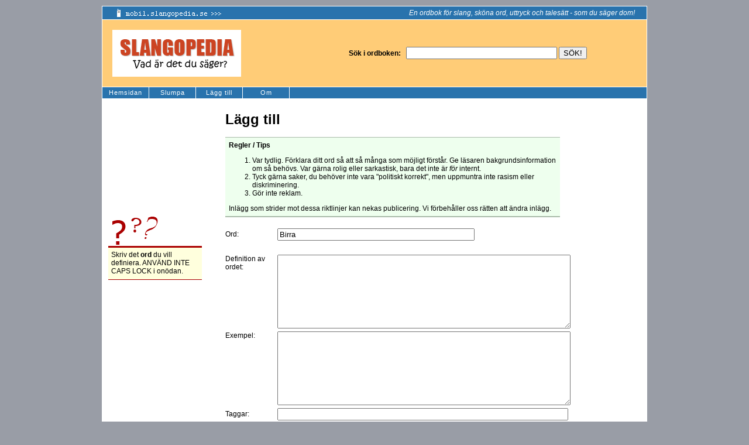

--- FILE ---
content_type: text/html
request_url: https://www.slangopedia.se/laggtill/?ord=Birra
body_size: 8901
content:


<!DOCTYPE html PUBLIC "-//W3C//DTD XHTML 1.0 Transitional//EN" "http://www.w3.org/TR/xhtml1/DTD/xhtml1-transitional.dtd">
<html>
<head>
	<!-- Google tag (gtag.js) -->
	<script async src="https://www.googletagmanager.com/gtag/js?id=G-HV0BQSMZS2"></script>
	<script>
	  window.dataLayer = window.dataLayer || [];
	  function gtag(){dataLayer.push(arguments);}
	  gtag('js', new Date());

	  gtag('config', 'G-HV0BQSMZS2');
	</script>
	
	<title>Slangopedia: Lägg till ord</title>
	<meta name="robots" content="index, follow" />
	<meta name="Googlebot" content="index, follow" />
	<meta http-equiv="content-type" content="text/html; charset=iso-8859-1" />
	<meta name="description" content="Slangopedia: Lägg till ord" />
	<meta name="keywords" content="Lägg till ord, ordlista, slang, ordbok, ordspråk" />
	<meta property="og:image" content="https://www.slangopedia.se/bilder/logga_fb.gif"/>

	<script language="javascript">
	<!--
		var ordnu = 'Birra';
	-->
	</script>
	
	<!-- Holid header -->
	<script src="https://ads.holid.io/auto/slangopedia.se/holid.js" defer="defer"></script>
	
	
	<script type="text/javascript" src="/general/func.js"></script>
	<script type="text/javascript" src="/general/jquery-1.4.4.min.js"></script>
	<link rel="stylesheet" type="text/css" href="/greybox/gb_styles.css" />
	<link rel="stylesheet" type="text/css" media="all" href="/general/slangopedia.css?x=1" />
</head>

<body>
<div id="page">
	<div id="top">
		<a href="https://mobil.slangopedia.se/"><img src="/bilder/mobil-nyhet2.gif" alt="Slangopedia i mobilen" border="0" align="left" /></a>
		<i style="white-space:nowrap;">En ordbok för slang, sköna ord, uttryck och talesätt - som du säger dom!</i>
	</div>
	
	<div id="search">
		<table border="0">
		<tr>
			<td width="400"><a href="https://www.slangopedia.se/" target="_top"><img src="/bilder/logga5.gif" width="220" height="80" alt="Slangopedia. Vad är det du säger?" border="0" /></a></td>
			<td>
				<form action="/ordlista/" method="get">
					<b>Sök i ordboken:</b> &nbsp;
					<input type="text" name="ord" value="" style="width:250px;" />
					<input type="submit" value="SÖK!" />
				</form>
			</td>
		</tr>
		</table>
	</div>
	<div id="littlenav">
		<table border="0" cellpadding="0" cellspacing="0">
		<tr>
			<td><a href="/">Hemsidan</a></td>
			<td><a href="/slumpa/">Slumpa</a></td>
			<td><a href="/laggtill/">Lägg till</a></td>
			<td><a href="/om/">Om</a></td>
		</tr>
		</table>
	</div>
	
	<div id="contentwrapper">

<script language="javascript">
<!--

function villvaraanonym(){
	if (document.forms['laggtill'].elements['anonym'].checked) {
		document.forms['laggtill'].elements['namn'].value = 'Anonym';
		document.forms['laggtill'].elements['epost'].value = 'anonym@slangopedia.se';
		document.forms['laggtill'].elements['namn'].disabled = true;
		document.forms['laggtill'].elements['epost'].disabled = true;
	} else {
		document.forms['laggtill'].elements['namn'].value = '';
		document.forms['laggtill'].elements['epost'].value = '';
		document.forms['laggtill'].elements['namn'].disabled = false;
		document.forms['laggtill'].elements['epost'].disabled = false;
	}
}


function showinfotext(thediv) {
	document.getElementById('infoord').style.display='none';
	document.getElementById('infodefinition').style.display='none';
	document.getElementById('infoexempel').style.display='none';
	document.getElementById('infotaggar').style.display='none';
	document.getElementById('infonamnaddressepost').style.display='none';
	document.getElementById(thediv).style.display='block';
}

//-->
</script>

<style type="text/css">
<!--
	#infoord, #infodefinition, #infoexempel, #infotaggar, #infonamnaddressepost {
		display:none;
		margin-right:30px;
		padding:69px 5px 7px 5px;
		border-bottom:1px solid #a00;
		background:url(/bilder/infoarrow.gif) repeat-x #ffd;
		width:150px;
	}
	
	#infoord {
		margin-top:180px;
		display:block;
	}
	
	#infodefinition {
		margin-top:245px;
	}
	
	#infoexempel {
		margin-top:400px;
	}
	
	#infotaggar {
		margin-top:495px;
	}
	
	#infonamnaddressepost {
		margin-top:570px;
	}
	
	.errormessage {
		background:#ff0;
		color:#a00;
		font-weight:bold;
	}
-->
</style>

<table border="0" cellpadding="0" cellspacing="0" width="800">
<tr valign="top">
	<td width="200" id="closematchestd" style="padding:10px 5px 0 10px;">
				<div id="infoord">
					Skriv det <b>ord</b> du vill definiera. ANVÄND INTE CAPS LOCK i onödan.
				</div>
				<div id="infodefinition">
				 	<b>Definiera</b> ordet. Skriv till en bred läsekrets. Förklara ordet ordentligt.<br />
					Du kan länka till andra ord genom att använda hakparenteser runt ordet. T.ex, [snubbe] blir
					<a href="/ordlista/?ord=snubbe">snubbe</a>.

				</div>
				<div id="infoexempel">
				 	Ge <b>exempel</b> på hur och i vilken situation ordet kan användas. Använd t.ex en typisk fras eller kanske en konversation. Humor är alltid välkommet.
				</div>
				<div id="infotaggar">
				 	<b>Taggar</b> är ord som är beskriver ditt inlägg. Skriv en lista (separera orden med komma) med t.ex synonymer, motsatsord, vilka "kategorier" ordet tillhör (ex. skällsord, söderslang), relaterade ord och vanliga felskrivningar.  
				</div>
				<div id="infonamnaddressepost">
				 	<b>Ditt namn/alias och ort</b> visas med ditt inlägg. Din <b>e-postaddress</b> visas inte.
				</div>
	</td>
	<td width="600">
	

<form name="laggtill" action="/laggtill/index.asp?action=laggtill" method="post">
<table border="0" cellpadding="0" cellspacing="5">
<tr>
	<td colspan="2">
		<h1>Lägg till</h1>
		
		<div style="width:560px; background:#efe; border-top:1px solid #aba; border-bottom:2px solid #aba; padding:6px;">
			<b>Regler / Tips</b>
			<ol>
				<li>Var tydlig. Förklara ditt ord så att så många som möjligt förstår. Ge läsaren bakgrundsinformation om så behövs. Var gärna rolig eller sarkastisk, bara det inte är <i>för</i> internt.</li>
				<li>Tyck gärna saker, du behöver inte vara "politiskt korrekt", men uppmuntra inte rasism eller diskriminering.</li>
				<li>Gör inte reklam.</li>
			</ol>
			Inlägg som strider mot dessa riktlinjer kan nekas publicering. Vi förbehåller oss rätten att ändra inlägg.
		</div>
		<br />
		
	</td>
</tr>
<tr>
	<td class="label">
		Ord:
	</td>
	<td>
		
		<input type="text" name="ord" size="40" value="Birra" onfocus="showinfotext('infoord');" />
	</td>
</tr>
<tr>
	<td colspan="2">&nbsp;</td>
</tr>
<tr valign="top">
	<td>
		Definition av ordet: &nbsp;
	</td>
	<td>
		
		<textarea name="definition" cols="60" rows="8" wrap="virtual" onfocus="showinfotext('infodefinition');"></textarea>
	</td>
</tr>
<tr valign="top">
	<td>
		Exempel:
	</td>
	<td>
		
		<textarea name="exempel" cols="60" rows="8" wrap="virtual" onfocus="showinfotext('infoexempel');"></textarea>
	</td>
</tr>
<tr>
	<td class="label">
		Taggar:
	</td>
	<td>
		
		<input type="text" name="taggar" size="60" value="" onfocus="showinfotext('infotaggar');" />
	</td>
</tr>
<tr>
	<td>&nbsp;</td>
	<td>
		<br />
		<i>
			<!--input type="checkbox" name="anonym" value="1" onclick="villvaraanonym();" /> <i>Jag vill vara anonym</i-->
		</i>
	</td>
</tr>

<tr>
	<td nowrap class="label">
		Ditt namn/alias:
	</td>
	<td>
		
		<input type="text" name="namn" size="40" value="" onfocus="showinfotext('infonamnaddressepost');" />
	</td>
</tr>
<tr>
	<td class="label">
		Din stad/ort:
	</td>
	<td>
		
		<input type="text" name="ort" size="40" value="" onfocus="showinfotext('infonamnaddressepost');" />
	</td>
</tr>
<tr>
	<td class="label">
		Din e-postadress:<br />&nbsp;
	</td>
	<td>
		
		<input type="text" name="epost" size="40" value="" onfocus="showinfotext('infonamnaddressepost');" /><br />
		<i>Vi kommer aldrig att ge ut din e-postadress.</i>
	</td>
<tr>
	<td>&nbsp;</td>
	<td>
		<!--input type="checkbox" name="nyhetsbrev" value="1" />
		<b>Nyhetsbrev</b>, ja tack. Kryssa i om du vill ha <b>Veckans ord</b> i din e-post.<br /-->
		<input type="checkbox" name="komihag" id="komihag" value="1" />
		<label for="komihag"><b>Kom ihåg mig.</b> (Alias, ort och e-post sparas i en cookie på den här datorn.)</label>
		<br />
	</td>
</tr>
<tr>
	<td>&nbsp;</td>
	<td><input type="submit" value="Förhandsgranska!" /></td>
</tr>
</table>
</form>

	</td>
</tr>
<tr>
	<td id="closematchesbottom">&nbsp;</td>
	<td>&nbsp;</td>
</tr>
</table>

		
		</div>
		
		<div id="footer">
			&copy; Slangopedia 2008-2026 &nbsp;:&nbsp; 
			<script language="javascript" type="text/javascript">
			<!--
					document.write(getMailLink());
			//-->
			</script>
		</div>
	</div>
	<div class="sharelinks">
		
	</div>
	<br style="clear:both" /><br />
	
</div>

<div style="width:100%; text-align:center;">
	<div class="holidAds widescreen"></div>
</div>
<br />





</body>
</html>


--- FILE ---
content_type: application/javascript
request_url: https://www.slangopedia.se/general/func.js
body_size: 1304
content:

function createRequestObject() {
	var ro;
	var browser = navigator.appName;
	if (browser == "Microsoft Internet Explorer") {
		ro = new ActiveXObject("Microsoft.XMLHTTP");
	} else {
		ro = new XMLHttpRequest();
	}
	return ro;
}

var httpvote = createRequestObject();

function rosta(definition, rost) {
	var thedate = new Date();
	httpvote.open("get", "/rosta/?definition=" + definition + "&rosta=" + rost + "&tid=" + thedate.getTime());
	httpvote.onreadystatechange = spararost;
	httpvote.send(null);
}

function spararost() {
	if(httpvote.readyState == 4){
		var response = httpvote.responseText;
		var update = new Array();
		if(response.indexOf('|' != -1)) {
			update = response.split('|');
			if (update[0] == 'ok') {
				var uv = "upvotes" + update[1];
				var dv = "downvotes" + update[1];
				document.getElementById(uv).innerHTML = parseInt(document.getElementById(uv).innerHTML) + (parseInt(update[2]));
				document.getElementById(dv).innerHTML = parseInt(document.getElementById(dv).innerHTML) + (parseInt(update[3]));
			}
		}
	}
}


var httpnarliggande = createRequestObject();
var globalfirstword = '';
var globallastword = '';

function narliggande(ordet, riktningen) {
	var thedate = new Date();
	if (globallastword != '' && riktningen == 'down') {
		ordet = globallastword;
	}
	
	if (globalfirstword != '' && riktningen == 'up') {
		ordet = globalfirstword;
	}
	globalfirstword = '';
	globallastword = '';
	
	httpnarliggande.open('get', '/ordlistan/?ord=' + ordet + '&riktning=' + riktningen + "&ordnu=" + ordnu + '&time=' + thedate.getTime());
	httpnarliggande.onreadystatechange = hamtanarliggandeord;
	httpnarliggande.send(null);
}

function dodadecode(str) {
	var ret = str;
	ret = ret.toString();
	ret = unescape(ret);
	ret = ret.replace(/%20/g, ' ');
	ret = ret.replace(/\+/g, ' ');
	ret = ret.replace(/\"/g, '\"');
	return ret;
}

function hamtanarliggandeord() {
	if(httpnarliggande.readyState == 4){
		var response = httpnarliggande.responseText;
		if(response.indexOf('|' != -1)) {
			globalfirstword = '';
			var str_out = '';
			var thewords = new Array();
			thewords = response.split('>');
			var updatelength = thewords.length;
			var thearr = new Array;
			for (i = 0; i < updatelength; i++) {
				thearr = thewords[i].split('<');
				if (parseInt(thearr[2]) == 0) {
					str_out += "<li><a href=\"/ordlista/?ord=" + thearr[0] + "\">" + thearr[1] + "</a></li>\n"
				} else {
					str_out += "<li id=\"theword\"><a href=\"/ordlista/?ord=" + thearr[0] + "\"><b>" + thearr[1] + "</b></a></li>\n"
				}
				if (globalfirstword == '') {
					globalfirstword = dodadecode(thearr[0]);
				}
				globallastword = dodadecode(thearr[0]);
			}
			
			str_out = '<ul>\n' + str_out + '</ul>';
			document.getElementById("closewords").innerHTML = str_out;
			str_out = '';
		}
	}
}

function getMailLink() {
	var s;
	s = 'ilto:inf';
	s = '<a href="ma'+ s;
	s += 'o@slangopedia.se" style="color:#fff;">in';
	return(s + 'fo@slangopedia.se</a>');
}

function getMailLinkBlack() {
	var s;
	s = 'ilto:inf';
	s = '<a href="ma'+ s;
	s += 'o@slangopedia.se">in';
	return(s + 'fo@slangopedia.se</a>');
}


// kommentarer


function comment(theid) {
	var d=new Date();
	$('#comments' + theid).toggle(250);
	$('#comments' + theid).addClass('comments');
	$('#commentscontent' + theid).html('<img src="/bilder/ajax-loader.gif" alt="Vänta..." border="0" />');
	$('#commentscontent' + theid).load('/kommentarer/xml.asp?id=' + theid + '&tid=' + d.getTime());
	return false;
}
	
function savecomment(theid) {

	var d=new Date();
	var f = document.forms['commentform' + theid];
	var n = $('[name=namn]', f).val();
	var k = $('[name=kommentar]', f).val();
	if (n != '' && k != '' && k != 'Kommentar...' && n != 'Ditt namn...') {
		$.post("/kommentarer/xml.asp?action=spara&id=" + theid, $(document.forms['commentform' + theid]).serialize());
		$('#commentscontent' + theid).load('/kommentarer/xml.asp?id=' + theid + '&tid=' + d.getTime());
	}
	return false;
}

function checkcommentfield(theobj, theid, theaction) {
	var o = $('[name=kommentar]', document.forms['commentform' + theid]);
	var v = o.val();
	
	if (v == 'Kommentar...' || v == '') {
		if (theaction == 'un') {
			o.val('Kommentar...');
			theobj.style.color = '#aaa';
		} else {
			theobj.value = '';
			theobj.style.color = '#000';
		}
	} else {
		theobj.style.color = '#000';
	}
}

function checknamefield(theobj, theid, theaction) {
	var o = $('[name=namn]', document.forms['commentform' + theid]);
	var v = o.val();
	
	if (v == 'Ditt namn...' || v == '') {
		if (theaction == 'un') {
			o.val('Ditt namn...');
			theobj.style.color = '#aaa';
		} else {
			theobj.value = '';
			theobj.style.color = '#000';
		}
	} else {
		theobj.style.color = '#000';
	}
}